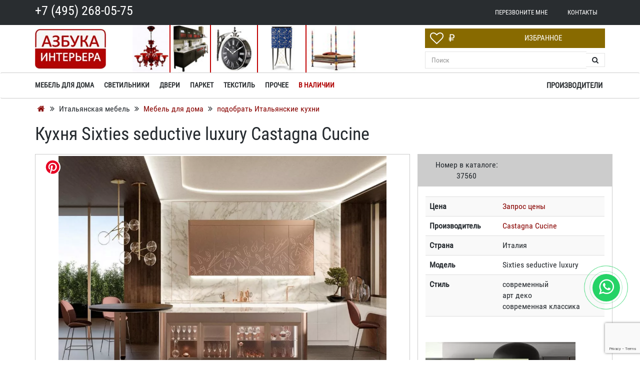

--- FILE ---
content_type: text/html; charset=utf-8
request_url: https://www.google.com/recaptcha/api2/anchor?ar=1&k=6LdsgNcUAAAAAFCGN18KoLg7q2gh9reBLTrxDcVD&co=aHR0cHM6Ly9hemJ1a2EtaW50ZXJpb3IucnU6NDQz&hl=en&v=PoyoqOPhxBO7pBk68S4YbpHZ&size=invisible&anchor-ms=20000&execute-ms=30000&cb=dp05ix81hxpx
body_size: 48691
content:
<!DOCTYPE HTML><html dir="ltr" lang="en"><head><meta http-equiv="Content-Type" content="text/html; charset=UTF-8">
<meta http-equiv="X-UA-Compatible" content="IE=edge">
<title>reCAPTCHA</title>
<style type="text/css">
/* cyrillic-ext */
@font-face {
  font-family: 'Roboto';
  font-style: normal;
  font-weight: 400;
  font-stretch: 100%;
  src: url(//fonts.gstatic.com/s/roboto/v48/KFO7CnqEu92Fr1ME7kSn66aGLdTylUAMa3GUBHMdazTgWw.woff2) format('woff2');
  unicode-range: U+0460-052F, U+1C80-1C8A, U+20B4, U+2DE0-2DFF, U+A640-A69F, U+FE2E-FE2F;
}
/* cyrillic */
@font-face {
  font-family: 'Roboto';
  font-style: normal;
  font-weight: 400;
  font-stretch: 100%;
  src: url(//fonts.gstatic.com/s/roboto/v48/KFO7CnqEu92Fr1ME7kSn66aGLdTylUAMa3iUBHMdazTgWw.woff2) format('woff2');
  unicode-range: U+0301, U+0400-045F, U+0490-0491, U+04B0-04B1, U+2116;
}
/* greek-ext */
@font-face {
  font-family: 'Roboto';
  font-style: normal;
  font-weight: 400;
  font-stretch: 100%;
  src: url(//fonts.gstatic.com/s/roboto/v48/KFO7CnqEu92Fr1ME7kSn66aGLdTylUAMa3CUBHMdazTgWw.woff2) format('woff2');
  unicode-range: U+1F00-1FFF;
}
/* greek */
@font-face {
  font-family: 'Roboto';
  font-style: normal;
  font-weight: 400;
  font-stretch: 100%;
  src: url(//fonts.gstatic.com/s/roboto/v48/KFO7CnqEu92Fr1ME7kSn66aGLdTylUAMa3-UBHMdazTgWw.woff2) format('woff2');
  unicode-range: U+0370-0377, U+037A-037F, U+0384-038A, U+038C, U+038E-03A1, U+03A3-03FF;
}
/* math */
@font-face {
  font-family: 'Roboto';
  font-style: normal;
  font-weight: 400;
  font-stretch: 100%;
  src: url(//fonts.gstatic.com/s/roboto/v48/KFO7CnqEu92Fr1ME7kSn66aGLdTylUAMawCUBHMdazTgWw.woff2) format('woff2');
  unicode-range: U+0302-0303, U+0305, U+0307-0308, U+0310, U+0312, U+0315, U+031A, U+0326-0327, U+032C, U+032F-0330, U+0332-0333, U+0338, U+033A, U+0346, U+034D, U+0391-03A1, U+03A3-03A9, U+03B1-03C9, U+03D1, U+03D5-03D6, U+03F0-03F1, U+03F4-03F5, U+2016-2017, U+2034-2038, U+203C, U+2040, U+2043, U+2047, U+2050, U+2057, U+205F, U+2070-2071, U+2074-208E, U+2090-209C, U+20D0-20DC, U+20E1, U+20E5-20EF, U+2100-2112, U+2114-2115, U+2117-2121, U+2123-214F, U+2190, U+2192, U+2194-21AE, U+21B0-21E5, U+21F1-21F2, U+21F4-2211, U+2213-2214, U+2216-22FF, U+2308-230B, U+2310, U+2319, U+231C-2321, U+2336-237A, U+237C, U+2395, U+239B-23B7, U+23D0, U+23DC-23E1, U+2474-2475, U+25AF, U+25B3, U+25B7, U+25BD, U+25C1, U+25CA, U+25CC, U+25FB, U+266D-266F, U+27C0-27FF, U+2900-2AFF, U+2B0E-2B11, U+2B30-2B4C, U+2BFE, U+3030, U+FF5B, U+FF5D, U+1D400-1D7FF, U+1EE00-1EEFF;
}
/* symbols */
@font-face {
  font-family: 'Roboto';
  font-style: normal;
  font-weight: 400;
  font-stretch: 100%;
  src: url(//fonts.gstatic.com/s/roboto/v48/KFO7CnqEu92Fr1ME7kSn66aGLdTylUAMaxKUBHMdazTgWw.woff2) format('woff2');
  unicode-range: U+0001-000C, U+000E-001F, U+007F-009F, U+20DD-20E0, U+20E2-20E4, U+2150-218F, U+2190, U+2192, U+2194-2199, U+21AF, U+21E6-21F0, U+21F3, U+2218-2219, U+2299, U+22C4-22C6, U+2300-243F, U+2440-244A, U+2460-24FF, U+25A0-27BF, U+2800-28FF, U+2921-2922, U+2981, U+29BF, U+29EB, U+2B00-2BFF, U+4DC0-4DFF, U+FFF9-FFFB, U+10140-1018E, U+10190-1019C, U+101A0, U+101D0-101FD, U+102E0-102FB, U+10E60-10E7E, U+1D2C0-1D2D3, U+1D2E0-1D37F, U+1F000-1F0FF, U+1F100-1F1AD, U+1F1E6-1F1FF, U+1F30D-1F30F, U+1F315, U+1F31C, U+1F31E, U+1F320-1F32C, U+1F336, U+1F378, U+1F37D, U+1F382, U+1F393-1F39F, U+1F3A7-1F3A8, U+1F3AC-1F3AF, U+1F3C2, U+1F3C4-1F3C6, U+1F3CA-1F3CE, U+1F3D4-1F3E0, U+1F3ED, U+1F3F1-1F3F3, U+1F3F5-1F3F7, U+1F408, U+1F415, U+1F41F, U+1F426, U+1F43F, U+1F441-1F442, U+1F444, U+1F446-1F449, U+1F44C-1F44E, U+1F453, U+1F46A, U+1F47D, U+1F4A3, U+1F4B0, U+1F4B3, U+1F4B9, U+1F4BB, U+1F4BF, U+1F4C8-1F4CB, U+1F4D6, U+1F4DA, U+1F4DF, U+1F4E3-1F4E6, U+1F4EA-1F4ED, U+1F4F7, U+1F4F9-1F4FB, U+1F4FD-1F4FE, U+1F503, U+1F507-1F50B, U+1F50D, U+1F512-1F513, U+1F53E-1F54A, U+1F54F-1F5FA, U+1F610, U+1F650-1F67F, U+1F687, U+1F68D, U+1F691, U+1F694, U+1F698, U+1F6AD, U+1F6B2, U+1F6B9-1F6BA, U+1F6BC, U+1F6C6-1F6CF, U+1F6D3-1F6D7, U+1F6E0-1F6EA, U+1F6F0-1F6F3, U+1F6F7-1F6FC, U+1F700-1F7FF, U+1F800-1F80B, U+1F810-1F847, U+1F850-1F859, U+1F860-1F887, U+1F890-1F8AD, U+1F8B0-1F8BB, U+1F8C0-1F8C1, U+1F900-1F90B, U+1F93B, U+1F946, U+1F984, U+1F996, U+1F9E9, U+1FA00-1FA6F, U+1FA70-1FA7C, U+1FA80-1FA89, U+1FA8F-1FAC6, U+1FACE-1FADC, U+1FADF-1FAE9, U+1FAF0-1FAF8, U+1FB00-1FBFF;
}
/* vietnamese */
@font-face {
  font-family: 'Roboto';
  font-style: normal;
  font-weight: 400;
  font-stretch: 100%;
  src: url(//fonts.gstatic.com/s/roboto/v48/KFO7CnqEu92Fr1ME7kSn66aGLdTylUAMa3OUBHMdazTgWw.woff2) format('woff2');
  unicode-range: U+0102-0103, U+0110-0111, U+0128-0129, U+0168-0169, U+01A0-01A1, U+01AF-01B0, U+0300-0301, U+0303-0304, U+0308-0309, U+0323, U+0329, U+1EA0-1EF9, U+20AB;
}
/* latin-ext */
@font-face {
  font-family: 'Roboto';
  font-style: normal;
  font-weight: 400;
  font-stretch: 100%;
  src: url(//fonts.gstatic.com/s/roboto/v48/KFO7CnqEu92Fr1ME7kSn66aGLdTylUAMa3KUBHMdazTgWw.woff2) format('woff2');
  unicode-range: U+0100-02BA, U+02BD-02C5, U+02C7-02CC, U+02CE-02D7, U+02DD-02FF, U+0304, U+0308, U+0329, U+1D00-1DBF, U+1E00-1E9F, U+1EF2-1EFF, U+2020, U+20A0-20AB, U+20AD-20C0, U+2113, U+2C60-2C7F, U+A720-A7FF;
}
/* latin */
@font-face {
  font-family: 'Roboto';
  font-style: normal;
  font-weight: 400;
  font-stretch: 100%;
  src: url(//fonts.gstatic.com/s/roboto/v48/KFO7CnqEu92Fr1ME7kSn66aGLdTylUAMa3yUBHMdazQ.woff2) format('woff2');
  unicode-range: U+0000-00FF, U+0131, U+0152-0153, U+02BB-02BC, U+02C6, U+02DA, U+02DC, U+0304, U+0308, U+0329, U+2000-206F, U+20AC, U+2122, U+2191, U+2193, U+2212, U+2215, U+FEFF, U+FFFD;
}
/* cyrillic-ext */
@font-face {
  font-family: 'Roboto';
  font-style: normal;
  font-weight: 500;
  font-stretch: 100%;
  src: url(//fonts.gstatic.com/s/roboto/v48/KFO7CnqEu92Fr1ME7kSn66aGLdTylUAMa3GUBHMdazTgWw.woff2) format('woff2');
  unicode-range: U+0460-052F, U+1C80-1C8A, U+20B4, U+2DE0-2DFF, U+A640-A69F, U+FE2E-FE2F;
}
/* cyrillic */
@font-face {
  font-family: 'Roboto';
  font-style: normal;
  font-weight: 500;
  font-stretch: 100%;
  src: url(//fonts.gstatic.com/s/roboto/v48/KFO7CnqEu92Fr1ME7kSn66aGLdTylUAMa3iUBHMdazTgWw.woff2) format('woff2');
  unicode-range: U+0301, U+0400-045F, U+0490-0491, U+04B0-04B1, U+2116;
}
/* greek-ext */
@font-face {
  font-family: 'Roboto';
  font-style: normal;
  font-weight: 500;
  font-stretch: 100%;
  src: url(//fonts.gstatic.com/s/roboto/v48/KFO7CnqEu92Fr1ME7kSn66aGLdTylUAMa3CUBHMdazTgWw.woff2) format('woff2');
  unicode-range: U+1F00-1FFF;
}
/* greek */
@font-face {
  font-family: 'Roboto';
  font-style: normal;
  font-weight: 500;
  font-stretch: 100%;
  src: url(//fonts.gstatic.com/s/roboto/v48/KFO7CnqEu92Fr1ME7kSn66aGLdTylUAMa3-UBHMdazTgWw.woff2) format('woff2');
  unicode-range: U+0370-0377, U+037A-037F, U+0384-038A, U+038C, U+038E-03A1, U+03A3-03FF;
}
/* math */
@font-face {
  font-family: 'Roboto';
  font-style: normal;
  font-weight: 500;
  font-stretch: 100%;
  src: url(//fonts.gstatic.com/s/roboto/v48/KFO7CnqEu92Fr1ME7kSn66aGLdTylUAMawCUBHMdazTgWw.woff2) format('woff2');
  unicode-range: U+0302-0303, U+0305, U+0307-0308, U+0310, U+0312, U+0315, U+031A, U+0326-0327, U+032C, U+032F-0330, U+0332-0333, U+0338, U+033A, U+0346, U+034D, U+0391-03A1, U+03A3-03A9, U+03B1-03C9, U+03D1, U+03D5-03D6, U+03F0-03F1, U+03F4-03F5, U+2016-2017, U+2034-2038, U+203C, U+2040, U+2043, U+2047, U+2050, U+2057, U+205F, U+2070-2071, U+2074-208E, U+2090-209C, U+20D0-20DC, U+20E1, U+20E5-20EF, U+2100-2112, U+2114-2115, U+2117-2121, U+2123-214F, U+2190, U+2192, U+2194-21AE, U+21B0-21E5, U+21F1-21F2, U+21F4-2211, U+2213-2214, U+2216-22FF, U+2308-230B, U+2310, U+2319, U+231C-2321, U+2336-237A, U+237C, U+2395, U+239B-23B7, U+23D0, U+23DC-23E1, U+2474-2475, U+25AF, U+25B3, U+25B7, U+25BD, U+25C1, U+25CA, U+25CC, U+25FB, U+266D-266F, U+27C0-27FF, U+2900-2AFF, U+2B0E-2B11, U+2B30-2B4C, U+2BFE, U+3030, U+FF5B, U+FF5D, U+1D400-1D7FF, U+1EE00-1EEFF;
}
/* symbols */
@font-face {
  font-family: 'Roboto';
  font-style: normal;
  font-weight: 500;
  font-stretch: 100%;
  src: url(//fonts.gstatic.com/s/roboto/v48/KFO7CnqEu92Fr1ME7kSn66aGLdTylUAMaxKUBHMdazTgWw.woff2) format('woff2');
  unicode-range: U+0001-000C, U+000E-001F, U+007F-009F, U+20DD-20E0, U+20E2-20E4, U+2150-218F, U+2190, U+2192, U+2194-2199, U+21AF, U+21E6-21F0, U+21F3, U+2218-2219, U+2299, U+22C4-22C6, U+2300-243F, U+2440-244A, U+2460-24FF, U+25A0-27BF, U+2800-28FF, U+2921-2922, U+2981, U+29BF, U+29EB, U+2B00-2BFF, U+4DC0-4DFF, U+FFF9-FFFB, U+10140-1018E, U+10190-1019C, U+101A0, U+101D0-101FD, U+102E0-102FB, U+10E60-10E7E, U+1D2C0-1D2D3, U+1D2E0-1D37F, U+1F000-1F0FF, U+1F100-1F1AD, U+1F1E6-1F1FF, U+1F30D-1F30F, U+1F315, U+1F31C, U+1F31E, U+1F320-1F32C, U+1F336, U+1F378, U+1F37D, U+1F382, U+1F393-1F39F, U+1F3A7-1F3A8, U+1F3AC-1F3AF, U+1F3C2, U+1F3C4-1F3C6, U+1F3CA-1F3CE, U+1F3D4-1F3E0, U+1F3ED, U+1F3F1-1F3F3, U+1F3F5-1F3F7, U+1F408, U+1F415, U+1F41F, U+1F426, U+1F43F, U+1F441-1F442, U+1F444, U+1F446-1F449, U+1F44C-1F44E, U+1F453, U+1F46A, U+1F47D, U+1F4A3, U+1F4B0, U+1F4B3, U+1F4B9, U+1F4BB, U+1F4BF, U+1F4C8-1F4CB, U+1F4D6, U+1F4DA, U+1F4DF, U+1F4E3-1F4E6, U+1F4EA-1F4ED, U+1F4F7, U+1F4F9-1F4FB, U+1F4FD-1F4FE, U+1F503, U+1F507-1F50B, U+1F50D, U+1F512-1F513, U+1F53E-1F54A, U+1F54F-1F5FA, U+1F610, U+1F650-1F67F, U+1F687, U+1F68D, U+1F691, U+1F694, U+1F698, U+1F6AD, U+1F6B2, U+1F6B9-1F6BA, U+1F6BC, U+1F6C6-1F6CF, U+1F6D3-1F6D7, U+1F6E0-1F6EA, U+1F6F0-1F6F3, U+1F6F7-1F6FC, U+1F700-1F7FF, U+1F800-1F80B, U+1F810-1F847, U+1F850-1F859, U+1F860-1F887, U+1F890-1F8AD, U+1F8B0-1F8BB, U+1F8C0-1F8C1, U+1F900-1F90B, U+1F93B, U+1F946, U+1F984, U+1F996, U+1F9E9, U+1FA00-1FA6F, U+1FA70-1FA7C, U+1FA80-1FA89, U+1FA8F-1FAC6, U+1FACE-1FADC, U+1FADF-1FAE9, U+1FAF0-1FAF8, U+1FB00-1FBFF;
}
/* vietnamese */
@font-face {
  font-family: 'Roboto';
  font-style: normal;
  font-weight: 500;
  font-stretch: 100%;
  src: url(//fonts.gstatic.com/s/roboto/v48/KFO7CnqEu92Fr1ME7kSn66aGLdTylUAMa3OUBHMdazTgWw.woff2) format('woff2');
  unicode-range: U+0102-0103, U+0110-0111, U+0128-0129, U+0168-0169, U+01A0-01A1, U+01AF-01B0, U+0300-0301, U+0303-0304, U+0308-0309, U+0323, U+0329, U+1EA0-1EF9, U+20AB;
}
/* latin-ext */
@font-face {
  font-family: 'Roboto';
  font-style: normal;
  font-weight: 500;
  font-stretch: 100%;
  src: url(//fonts.gstatic.com/s/roboto/v48/KFO7CnqEu92Fr1ME7kSn66aGLdTylUAMa3KUBHMdazTgWw.woff2) format('woff2');
  unicode-range: U+0100-02BA, U+02BD-02C5, U+02C7-02CC, U+02CE-02D7, U+02DD-02FF, U+0304, U+0308, U+0329, U+1D00-1DBF, U+1E00-1E9F, U+1EF2-1EFF, U+2020, U+20A0-20AB, U+20AD-20C0, U+2113, U+2C60-2C7F, U+A720-A7FF;
}
/* latin */
@font-face {
  font-family: 'Roboto';
  font-style: normal;
  font-weight: 500;
  font-stretch: 100%;
  src: url(//fonts.gstatic.com/s/roboto/v48/KFO7CnqEu92Fr1ME7kSn66aGLdTylUAMa3yUBHMdazQ.woff2) format('woff2');
  unicode-range: U+0000-00FF, U+0131, U+0152-0153, U+02BB-02BC, U+02C6, U+02DA, U+02DC, U+0304, U+0308, U+0329, U+2000-206F, U+20AC, U+2122, U+2191, U+2193, U+2212, U+2215, U+FEFF, U+FFFD;
}
/* cyrillic-ext */
@font-face {
  font-family: 'Roboto';
  font-style: normal;
  font-weight: 900;
  font-stretch: 100%;
  src: url(//fonts.gstatic.com/s/roboto/v48/KFO7CnqEu92Fr1ME7kSn66aGLdTylUAMa3GUBHMdazTgWw.woff2) format('woff2');
  unicode-range: U+0460-052F, U+1C80-1C8A, U+20B4, U+2DE0-2DFF, U+A640-A69F, U+FE2E-FE2F;
}
/* cyrillic */
@font-face {
  font-family: 'Roboto';
  font-style: normal;
  font-weight: 900;
  font-stretch: 100%;
  src: url(//fonts.gstatic.com/s/roboto/v48/KFO7CnqEu92Fr1ME7kSn66aGLdTylUAMa3iUBHMdazTgWw.woff2) format('woff2');
  unicode-range: U+0301, U+0400-045F, U+0490-0491, U+04B0-04B1, U+2116;
}
/* greek-ext */
@font-face {
  font-family: 'Roboto';
  font-style: normal;
  font-weight: 900;
  font-stretch: 100%;
  src: url(//fonts.gstatic.com/s/roboto/v48/KFO7CnqEu92Fr1ME7kSn66aGLdTylUAMa3CUBHMdazTgWw.woff2) format('woff2');
  unicode-range: U+1F00-1FFF;
}
/* greek */
@font-face {
  font-family: 'Roboto';
  font-style: normal;
  font-weight: 900;
  font-stretch: 100%;
  src: url(//fonts.gstatic.com/s/roboto/v48/KFO7CnqEu92Fr1ME7kSn66aGLdTylUAMa3-UBHMdazTgWw.woff2) format('woff2');
  unicode-range: U+0370-0377, U+037A-037F, U+0384-038A, U+038C, U+038E-03A1, U+03A3-03FF;
}
/* math */
@font-face {
  font-family: 'Roboto';
  font-style: normal;
  font-weight: 900;
  font-stretch: 100%;
  src: url(//fonts.gstatic.com/s/roboto/v48/KFO7CnqEu92Fr1ME7kSn66aGLdTylUAMawCUBHMdazTgWw.woff2) format('woff2');
  unicode-range: U+0302-0303, U+0305, U+0307-0308, U+0310, U+0312, U+0315, U+031A, U+0326-0327, U+032C, U+032F-0330, U+0332-0333, U+0338, U+033A, U+0346, U+034D, U+0391-03A1, U+03A3-03A9, U+03B1-03C9, U+03D1, U+03D5-03D6, U+03F0-03F1, U+03F4-03F5, U+2016-2017, U+2034-2038, U+203C, U+2040, U+2043, U+2047, U+2050, U+2057, U+205F, U+2070-2071, U+2074-208E, U+2090-209C, U+20D0-20DC, U+20E1, U+20E5-20EF, U+2100-2112, U+2114-2115, U+2117-2121, U+2123-214F, U+2190, U+2192, U+2194-21AE, U+21B0-21E5, U+21F1-21F2, U+21F4-2211, U+2213-2214, U+2216-22FF, U+2308-230B, U+2310, U+2319, U+231C-2321, U+2336-237A, U+237C, U+2395, U+239B-23B7, U+23D0, U+23DC-23E1, U+2474-2475, U+25AF, U+25B3, U+25B7, U+25BD, U+25C1, U+25CA, U+25CC, U+25FB, U+266D-266F, U+27C0-27FF, U+2900-2AFF, U+2B0E-2B11, U+2B30-2B4C, U+2BFE, U+3030, U+FF5B, U+FF5D, U+1D400-1D7FF, U+1EE00-1EEFF;
}
/* symbols */
@font-face {
  font-family: 'Roboto';
  font-style: normal;
  font-weight: 900;
  font-stretch: 100%;
  src: url(//fonts.gstatic.com/s/roboto/v48/KFO7CnqEu92Fr1ME7kSn66aGLdTylUAMaxKUBHMdazTgWw.woff2) format('woff2');
  unicode-range: U+0001-000C, U+000E-001F, U+007F-009F, U+20DD-20E0, U+20E2-20E4, U+2150-218F, U+2190, U+2192, U+2194-2199, U+21AF, U+21E6-21F0, U+21F3, U+2218-2219, U+2299, U+22C4-22C6, U+2300-243F, U+2440-244A, U+2460-24FF, U+25A0-27BF, U+2800-28FF, U+2921-2922, U+2981, U+29BF, U+29EB, U+2B00-2BFF, U+4DC0-4DFF, U+FFF9-FFFB, U+10140-1018E, U+10190-1019C, U+101A0, U+101D0-101FD, U+102E0-102FB, U+10E60-10E7E, U+1D2C0-1D2D3, U+1D2E0-1D37F, U+1F000-1F0FF, U+1F100-1F1AD, U+1F1E6-1F1FF, U+1F30D-1F30F, U+1F315, U+1F31C, U+1F31E, U+1F320-1F32C, U+1F336, U+1F378, U+1F37D, U+1F382, U+1F393-1F39F, U+1F3A7-1F3A8, U+1F3AC-1F3AF, U+1F3C2, U+1F3C4-1F3C6, U+1F3CA-1F3CE, U+1F3D4-1F3E0, U+1F3ED, U+1F3F1-1F3F3, U+1F3F5-1F3F7, U+1F408, U+1F415, U+1F41F, U+1F426, U+1F43F, U+1F441-1F442, U+1F444, U+1F446-1F449, U+1F44C-1F44E, U+1F453, U+1F46A, U+1F47D, U+1F4A3, U+1F4B0, U+1F4B3, U+1F4B9, U+1F4BB, U+1F4BF, U+1F4C8-1F4CB, U+1F4D6, U+1F4DA, U+1F4DF, U+1F4E3-1F4E6, U+1F4EA-1F4ED, U+1F4F7, U+1F4F9-1F4FB, U+1F4FD-1F4FE, U+1F503, U+1F507-1F50B, U+1F50D, U+1F512-1F513, U+1F53E-1F54A, U+1F54F-1F5FA, U+1F610, U+1F650-1F67F, U+1F687, U+1F68D, U+1F691, U+1F694, U+1F698, U+1F6AD, U+1F6B2, U+1F6B9-1F6BA, U+1F6BC, U+1F6C6-1F6CF, U+1F6D3-1F6D7, U+1F6E0-1F6EA, U+1F6F0-1F6F3, U+1F6F7-1F6FC, U+1F700-1F7FF, U+1F800-1F80B, U+1F810-1F847, U+1F850-1F859, U+1F860-1F887, U+1F890-1F8AD, U+1F8B0-1F8BB, U+1F8C0-1F8C1, U+1F900-1F90B, U+1F93B, U+1F946, U+1F984, U+1F996, U+1F9E9, U+1FA00-1FA6F, U+1FA70-1FA7C, U+1FA80-1FA89, U+1FA8F-1FAC6, U+1FACE-1FADC, U+1FADF-1FAE9, U+1FAF0-1FAF8, U+1FB00-1FBFF;
}
/* vietnamese */
@font-face {
  font-family: 'Roboto';
  font-style: normal;
  font-weight: 900;
  font-stretch: 100%;
  src: url(//fonts.gstatic.com/s/roboto/v48/KFO7CnqEu92Fr1ME7kSn66aGLdTylUAMa3OUBHMdazTgWw.woff2) format('woff2');
  unicode-range: U+0102-0103, U+0110-0111, U+0128-0129, U+0168-0169, U+01A0-01A1, U+01AF-01B0, U+0300-0301, U+0303-0304, U+0308-0309, U+0323, U+0329, U+1EA0-1EF9, U+20AB;
}
/* latin-ext */
@font-face {
  font-family: 'Roboto';
  font-style: normal;
  font-weight: 900;
  font-stretch: 100%;
  src: url(//fonts.gstatic.com/s/roboto/v48/KFO7CnqEu92Fr1ME7kSn66aGLdTylUAMa3KUBHMdazTgWw.woff2) format('woff2');
  unicode-range: U+0100-02BA, U+02BD-02C5, U+02C7-02CC, U+02CE-02D7, U+02DD-02FF, U+0304, U+0308, U+0329, U+1D00-1DBF, U+1E00-1E9F, U+1EF2-1EFF, U+2020, U+20A0-20AB, U+20AD-20C0, U+2113, U+2C60-2C7F, U+A720-A7FF;
}
/* latin */
@font-face {
  font-family: 'Roboto';
  font-style: normal;
  font-weight: 900;
  font-stretch: 100%;
  src: url(//fonts.gstatic.com/s/roboto/v48/KFO7CnqEu92Fr1ME7kSn66aGLdTylUAMa3yUBHMdazQ.woff2) format('woff2');
  unicode-range: U+0000-00FF, U+0131, U+0152-0153, U+02BB-02BC, U+02C6, U+02DA, U+02DC, U+0304, U+0308, U+0329, U+2000-206F, U+20AC, U+2122, U+2191, U+2193, U+2212, U+2215, U+FEFF, U+FFFD;
}

</style>
<link rel="stylesheet" type="text/css" href="https://www.gstatic.com/recaptcha/releases/PoyoqOPhxBO7pBk68S4YbpHZ/styles__ltr.css">
<script nonce="7ybmMh5HgCQRGN13zfAsEQ" type="text/javascript">window['__recaptcha_api'] = 'https://www.google.com/recaptcha/api2/';</script>
<script type="text/javascript" src="https://www.gstatic.com/recaptcha/releases/PoyoqOPhxBO7pBk68S4YbpHZ/recaptcha__en.js" nonce="7ybmMh5HgCQRGN13zfAsEQ">
      
    </script></head>
<body><div id="rc-anchor-alert" class="rc-anchor-alert"></div>
<input type="hidden" id="recaptcha-token" value="[base64]">
<script type="text/javascript" nonce="7ybmMh5HgCQRGN13zfAsEQ">
      recaptcha.anchor.Main.init("[\x22ainput\x22,[\x22bgdata\x22,\x22\x22,\[base64]/[base64]/[base64]/[base64]/[base64]/UltsKytdPUU6KEU8MjA0OD9SW2wrK109RT4+NnwxOTI6KChFJjY0NTEyKT09NTUyOTYmJk0rMTxjLmxlbmd0aCYmKGMuY2hhckNvZGVBdChNKzEpJjY0NTEyKT09NTYzMjA/[base64]/[base64]/[base64]/[base64]/[base64]/[base64]/[base64]\x22,\[base64]\\u003d\x22,\x22FcKrPi9sP3jDlnjCkhwQw4LDkMK0wqZgbx7Ci25MCsKZw7fCmyzCr3DCvsKZfsKIwo4BEMKROWxbw4dLHsOLJh16wr3DgVAucENIw6/Drm8awpw1w50eZFIqasK/w7Vrw4NyXcKiw7IBOMKrOMKjODzDhMOCaTRcw7nCjcOpfh8OCSLDqcOjw751FTwew5QOwqbDi8KLa8Oww601w5XDh3nDo8K3wpLDlMO/[base64]/DhsOxwqd2H8O0woHCjHk9w7lMXsOYDALCkGXDmkEFTQbCqsOQw4DDkiAMX1sOMcK4wro1wrtKw5fDtmU9DR/Cgi7DjMKOSyDDqsOzwrYnw7wRwoYUwr1cUMKWUHJTTcOywrTCvWUcw7/DoMOPwoVwfcKyHMOXw4opwonCkAXCl8K8w4PCj8Ojwrtlw5HDlMK/cRd3w4HCn8KTw6kYT8OcQw0Dw4oBfHTDgMOow55DUsObXjlfw5/Cs21scVdkCMO2wpDDsVV5w4kxc8KRMMOlwp3DuHnCkiDCucOxSsOlcQ3Cp8K6wo/CjlcCwrxDw7URFcKowoUwaT3Cp0YfbiNCdsK/wqXCpSpqTFQ3wqrCtcKAdcOUwp7DrV/DrVjCpMOpwqYeST9Zw7MoJ8KgL8OSw6zDuEY6c8KYwoNHY8O2wrHDriHDq23Ci1Y+bcO+w6kewo1Xwp5/blfCl8OuSHciBcKBXEcowr4DM3TCkcKiwoIld8ODwpQDwpvDicKKw4Ypw7PCkT7ClcO7woM9w5LDmsKtwoJcwrEGXsKOMcKiFCBbwpvDhcO9w7TDoVDDghAjwrjDiGkfHsOEDmcfw48PwrtXDRzDh2lEw6JgwpfClMKdwqnCs2lmBMKiw6/CrMK/LcO+PcOGw7oIwrbCmcOKecOFXcOVdMKWTy7Cqxltw4LDosKiw4LDrCTCjcOAw6FxAkzDjG1/w6pFeFfCvgzDucO2UHRsW8KFJ8Kawp/DrHphw7zCoxzDogzDtsOawp0iS0nCq8K6XRBtwqQawrIuw73Co8KvSgpFwqjCvsK8w5IcUXLDr8Onw47ClX9Hw5XDgcKUKwRhQ8O1CMOhw6fDgC3DhsOtwp/Ct8OTOMOIW8K1McOww5nCp3PDpHJUwrHCllpEBSNuwrAfU3MpworCplbDucKEJ8OPe8OaWcOTwqXCnMKgesO/wp3CtMOMaMOLw7DDgMKLGADDkSXDnEPDlxpzZhUUwoLDlzPCtMOzw6DCr8OlwqU5bcKmwp1dPAl3wrZxw7d+wprDoXE4wrDCuS8SEcOdwpjChMKIb13CocOUAsOCLsKHMDsIYnfCnMOyccKGw5hdw6rCizU4wpIFw6XCtcKmZ0hkSGwhwpPDvTnCiVXCqgrDjMO/JcKXw4fDggnDoMK4aBzDqypywpkbGcKJwr3Ds8OsIcO9w7jChcKXD1/CsDnCri/[base64]/DvTbDqB7DgBA2wqopwrjDjgXCpzZNd8OYw7jDqXbDm8KULBPCji13woXDg8OdwoVFwrwMXsO8wo3DncKsLFteNW7CjDtKw49EwqAGF8Kfw7XCtMKLw5c1wqQ2BC5GFHzCkMOoOA7Di8K+b8KEYmrCmMOOw7jCrMOkF8OMwoFaTAgRwrLCuMOCQA/Du8O7w4bClMOXwpkJFMOWaEIJFEJwUsKeR8KUdcO6WD7CpzPDhcOmw7kCGXrDgcO7wozCoSBcV8OCwqAKw6xLw6gcwrjCkEsbbj7DjGjDkcOIEcOww4Mrw5fDvsOJw4/DiMODVW5sQ3/DlVAewpPDuh8HKMOkPcKBwq/DnMOjwpfDpcKcwp8VUMO3wpjDosOWAcK5woY6K8KOw4DCuMKTcMKNPFLCpBXDrsKyw4BmWx42acK9woHCo8K/wooOw6FXwqF3wr1Rwp1Lwpx9IsOlBnZlwoPCvsOuwrLDvcKzQhcbwoPCusO6w59/fQ/CoMOhwpMTcMKzUgd6EcKsDw5Tw658GMOfCgFyc8KvwopyC8KafRXCiXMSw4ttwr/[base64]/[base64]/Dm8Opw4ALwq8bcsOAwo9XDcKhwr/CjD7DinzCqMKcwpZeciozw4R1AsK8S2Jew4IcFsOww5TChEY4O8KqZ8OpS8OhJMKpKDLDjEvCl8KUe8KmLEdDw7ZGCB7DjcKrw6Ewc8KUFMKDw5zDsinCpA7Dki5YEsKGFMOXwp/[base64]/woAxbz/Ck8O6w5Abw4PDpjYewpglYiRMVXbCoUdEwqDCv8KyWcKedsOMTFnCv8Knw6/CtcO4w4JMwp5OMCLCpyLDlhB9w5bDhmgheWLDinVbfSURw6PDlcKKw495w6bCi8OoVcOoGMKkEMKTNVNOwrXDniHCuArDugPCjkbCjMKVG8OmUVoWBRNsNcOVw41Pw4p3XMKjwo7Dk1QnQxUPw6bCmT8AfRXDuXBmwq/CvRJZFMO8Y8OuwpTCm3IWwp0Yw47DgcKzwqjDuGRKwrsNwrJqw5zDokdvw5hBWjsewplvIsOrwrbCtgAbw6BhesO7wqvDm8Kxwq/Cvk5EYkAoLQHCgsKdfRjDtAZvXsOyPsOkwog8w4LCiMOKBUZpWMKBZsOqTsOsw4pJwoDDtMO9NcKBL8O4w7V3XyBhw5Qowr9ZVjgMFU/Cg8KIUmTDmMKSwrjCqjvDmMKnwqrDug0nZB0uwpfDvMOQCyM2w6VHdgAYBhTDskgjwpfCqMOyQ0o9fTAXw6TCi1PCjTrCj8OGwo/DoQFXw75Tw5wENsOUw4rDgFhWwr4oWnRvw5sPM8OJeTPCvC9kw7dbw4DDjXE7bwN5wrUNDsO2NT5AIsK9SsKyAEFjw4/DmMOiwrtYIEPCiQDCp2bCvlZcOgrCsnTCpMKhOcOmwoEiTBA/w6ciNArCtThhXTAXYjFsGkE6wphNwoxAwo8BG8KSGcOzMWfChhNIEQ/CqsO6wqnDv8ORwq9Qa8OrX2zCu2HDjmRUwodaccOjTydgw7RbwpXDtMOZw5t2M1UUw6Uae3jDncKIURADRlw+RhNfFDh3wpopwq3CklJuwpIEw6pHwqsYwqJMw7Mywpdpw4TDohHDhgJmw7PCmR5lMTYicEIkwrNbOWk3dWbDn8Onw5/DiTvDvnLDsm3CkX0sVHlffcObw4bDkz9YOMO/w7xGwoXDncOTw61ZwpNCA8KMSMK0PhnCrMKlw4NOBcKhw7JOwqDCiA3DhMOUOUvDqn4GPgLCpMOcQcOxw6U6w4HDqcO/w7LCn8OzGsOHwpBQw6PCujHDt8OzwozDlMOEwpVtwrp/PXBBwq4kKMOtSsKhwqUuw7DCrMOVw6wjKivDnMOnw4vCkCjDgcKLIcO3w57Di8OIw6rDlMO3w7DDgmgQJEQfDsOxcDDDpw/CiX0scl4XfsO3w7fDssK/WcKew7cZDcK2BMKBwqEowoQtf8KPw6AewprDv2p3QyADw6TCslrDgcKGA27CusKWwrcEwofCigTCni1kw7VUNMKNw6J8wpUwHjLCo8KNwqs3w6fDtSbChEdPGF3DiMOQGgoIwqEuw7J8f2XCnTHDisKQwr1/w7/DhB8Ow4lzw5tYN3fCnsKdwqMIwpgPwrdVw5MRw6thwq84dw0gwp3ChQDDqMKlwr7DjU9wHcK5wonDtcKIEAkNTA/[base64]/[base64]/[base64]/ClcKUwohqwrHDgMOvKWrCjD/CmzjCn8Oxw7jDg0rDn09Xwr1nJsOyAsOPw5jDh2bDlSDCu2XDj05sW2szwoxFwo3Ck1ptRsODD8KEw41RImgEwrA6K2HDhTbCpsOkwrvDqMOOwqwKwpApw59NUcKawqAtwqLCr8Ofw74gwqjCs8KZUsKkQsO/K8K3ER18w68Cw7N4ZMOUw58uRFrDjcK7J8OOdAvCh8O6wqvDiSbCu8K9w7IdwrIUwp8pw77CnyQgZMKJekUtHMKdwqFsPRBYwrjCuzbCmj1rw5fDsnLDmGrClk1Bw7wZwq7DkzZWNELDmm3CgsOow608w41vFsOpw4LDp3LCosOLwp0DworDi8Khw5LDgwLDlsOzwqI/[base64]/w7/CjsKTPXQBwprDqcKAP8KJN8K7wrLCh8KZw49nSHkcVcOtHzdMOx4Dw5PCqsK5WA9sVFdPOMK5wrRNwrRAw7Zrw7sqwqnCmR0HD8KbwrkzHsORw4jCmipkwpjDgSnCosORTB/CrMK3aTYTwrN7w61twpEYb8KyY8OZBF7CocK4EsKTXDUEfMOzw6wdw59CdcOAYXhzwrXCjWIKJcOjMUnDthDDpsOHw53CgndlTMK0HsK/BBTDh8OqHX3CpsKBc07CksOXZX7DksOGBznCqE3DuynColHDsVjDtxkJwpbCtsOHZcKvw7sbwqxawpnChMKtC3sTDRJZwrvDoMKcw5MOwqrCn33Djw8wX0/[base64]/[base64]/DvMKmwpMUTTLCscKfbSY7JcOSw6Y4w4/[base64]/[base64]/Du8Ktw5jDp3PChMOMw5IawrjDrVTCr8KZJRwFw7HClizDvsKGfsOQQsKvOU/CrE1fK8KnZMOhWxvCmsOCw5FwMn/DsRgZR8Kdw7fDh8KZAMOgMsOiMcKQw4rCr1LDtR3DvcKoK8Kswo19wr/DgBNoeGPDqxTCtBQPCWVdwqnCmUXCosO4chzCksKOTcK9cMKjbGnCpcO5wrzDq8KKLyTChkDDiXVQw6nDv8KNw4DCuMKZwqE2YT3Cp8KUwppYG8Osw43DpCPDrsK/wprDpRh4TsKLwok1V8O7wojCuEoqDX/DmWAGw5XDpsKZw5wtUhHChC99wqTCplFce3DDpG00S8KzwpE4FsOyUndrw4nCscO1w47DucOhwqTDu0jDvcKSwrDCrF/DgMO5w7LCg8K6w6RXFjjDncK/w7/DjcOlAy85GULDusOvw7QqWsOEfsKjw7ZqX8KBw5Z5w5zCi8O3w4vDjcK+wovCnHHDrxzCqRrDrMOJUsKxQMOmbsOpwpvDn8KUHT/[base64]/[base64]/Di8O3wqMTfMKpwrHDmh4BZcOgYMKmwqDCosKNMyrCrMKyOcKFw5zDkhbCsC/DqcKUOQIewr/DusOTOwY7wpk2wrcdGsKZwqcMHMOSwq3DjzDCrzYRJ8KAw5nCgSljw4vCgA84w69hw4Rvw40nKnTDqTfCp0DDlcO1bcOSEcKcw5vDiMK2wrdkw5TDtsKgRsKKw551w79MEAwVJj8Hwp7ChMKnAQfDu8KkbsKvDsKnBn/CpsKxwp/DqXE5VC3Dk8KfBcOSwoN7ezHDqGRMwpHDoi3Ct3/DmcOPc8OlZGfDsTXCkSjDjcOnw6jCocOawoDDsBQGwozDtsOEEcOEw5dkUsK1b8Ksw5M0KMKowo1vUcK5w7XCmxcLJxbCs8OxMDRSw7Z2w5LCmMOhPsKUwrYGw5XCkcOQEnIHCcOFAsOmwp7CrAbCpsKLw7HCgMOaEsOjwqjDl8KfLy/Cg8KaBcOGwoccKRgHHMOKwoNTD8OLwqfCuAbDssKWdSrDlUPDq8KUKcKWw6XDvcO9wo85wpZYw4spwoE/[base64]/Ds2/CmAdZNXRKPcOBwpvDkcOTAcOSYsOcWsKNMTphAhJ5JcOuwq5vXHvDm8KOwpzDpUs5w6PDsXIXbsO/QQ7CiMODw6rDtsOnCjFzLcOTalXCjlA+w47CucOQM8OUw5/[base64]/DpgZ1JsOdHFMGwpnCkcKiTUDDs8KOw4Z5QinCtMKsw7/[base64]/[base64]/DjUpMwpJJLsODUFnCp17CuMOww7Nzw7/[base64]/CusKFK8OhwpjCpwh+S8O8wp/CnMKdwonCl2nCrMOpPQZRXsOGOcK4cg1scsOECgHCq8KPEBYBw4cPcg9WwpjChcOuw67CsMOeeR1qwpAuw68aw7TDnDEvwrAdwpPCnsKIYcOtw7jDl1PCs8O3YhYyJ8OUw7PCm0IIRBfDlGTDqD5PwpfDkcKUbxfDpj46JMOMwozDilDDg8OwwpFuwqFlDBk1flwNw4/[base64]/DusOUHcKUb8ONw4I4wrjCnRpMLFPCrDQsFRbDusKawpLDvMO5w5bChMOlwq7CpFVIw5XDrsKlw5/CrRRjLMOgeBoUfx3DgnbDok/Ct8KcWcOWYj06EsOdw5t/bsKMMcOFwr4JM8K5wrfDh8KDw7cDaXAofFEswrfDpxQiM8KEZhfDq8OoWlrDqwrCgsOKw5gywqDDhMK/[base64]/[base64]/Dl8KTf8KzwpnDg8OKwq7CssO3wrPDhcKAwonCqS7DuUPCtsKywoFdV8OjwpkvE13DkwowOyrDoMOdfMKqUMOvw5LDozZYWsKZNmvDocKCRsO2wo1iwpxgwoVHJMKhwqRfecOhcjhNw7d5w6fDvhnDp0AtCVPDinzDvRFiw64dwo3CiHo8w5/[base64]/CgVDDrx/CksOrbR8Lw5DDssKWZR3DgAQWw6/[base64]/Dk8K+woHCnsOXw4TCtMKkM8Kbw6wPDMKOIwwoF0bCvMOuw6cswp9YwpIvYMO1wr3DkA0awp0kYUZmwrhWwol3A8KGMsO5w4LCk8Oww55jw53CnMOQw63DtsOFbgbDvyXDmjoiVhhgHxfDpMOXI8KtdMKaUcO5NcOqT8OKB8OLw6bDkj0nZsKPTFBbw6HDggbDkcO8wo/Cp2LDgDMowp8mwoDCnhpZwqTCisOkwr/DlznCgm/CqD7CiRAnw5PCmkQ9HsKBYG7DrcOEA8Kow7HCpnA4B8K6JUTCjTnCjisjwpRdw63Crz7DqFPDu1bCjmBUYMOTecKuD8Oic3zDrsOqwp0HwoDDiMOWwpHCvMO4wrjCgsOswpbDpcOxw4IzSnp7DFHDvsKIMkdtwoN6w4IDwoLCgzPCm8OmPlvChAnCq3/Cu0JeOQTDuA59dghewrV/w6F4RTTDo8OMw5jDvcO3Nj98w4x6FMKuw4E1wrNeUcKGw7rCuhN+w61mwrTDoAZrw4h9wpHDmSrClWfDqMOIwqLCvMOIKsO7wo/[base64]/woDDh8KUSkvCpMKIwp0nwq3CjMKhwoIYdMKUAMObwqPCvsO4wrljw4o/OcK1wrvCosKEHMOGw7cvFsOjwo4pbGXDtwjDsMOhVsObUMOQworDtBYpXMOSYcKuwqVsw4cIwrZfw6s/C8OPQjHCl3V5wp8BEHEhE1/[base64]/MMKUwpzDrRjDp8KNem9fccOtw70hwqnCm3gpScKPwoJJCg3ChHkULhBJQTjCj8Ohw6rCiFjDm8Kdw4Muw606wowQKMOPw6wqw5sxw4PDkGdgHMKqw79Hw4QiwrbDs0wzM37Dr8OzVAhLw5LCqsOOworCl3HDrcK/N2AINU0uw7opwrHDux3Cs3Fmw6J8dC/CjMK0MsK1WMK8woHCscK0wpvCnBjDv00Ww6PCmsKEwqRCbMOrN1DCsMOBXULDnR9Vw6lywp4LBknCmSx9w6jCnsKuwqITw5V8wr/Cs2dQR8KywrQ7woFCwoQQaWjCqHjDtGNqw7nCgcK2w7jCtyIEwrlMaSfDhzDClsKSdMO+w4DDvgzCp8K3wooPwoYRwrdZD0/[base64]/CsVfDjcK4wqHDmwxbwp3Cq3XDpwDCr8KnTMOVXcOsw6vDvcOTDsOdw6bCnMKCcMKTw49lw6UqEMK8acKXf8OSwpEzcHzDiMO/w47CsHpwL2rCj8OTV8Oiwp4/EMKjw4XCqsKWwqfCr8OQwq3ChkvCo8KMQ8OFKMO4dMKuwoJtLMKRwoE+w6ETw7YRbzbDh8KpQ8KDFCXCmcORw6HCi3NuwpFlHiwEwpjCghvCpcK6wo8ewpVRD37DpcOXWMOpSBQkOsOOw6jCrXvCmnzCv8KCa8KRw494wojChh4sw58owq7DusK/TSw7w4dJGcO5F8ORKGlJw6jDgMKvUQJlwrbCmWIQw5h6JsK2wq8GwolzwrlIfcKDwqQww7oXIAg5XMKBwrALwrnDimwCaWzDqwR1wqDDicOHw4MawqDCtn9HX8K1SMKzBV9sw7k2w5/Dr8KzPsOCwq1Mw5ZZeMKVw6UrexNOHsKMAMKUw47Dl8K0IMOZSjzDmTBkRRNIZjVvwqnCv8KnCMKMYsKvw6vDjDfChlTCvCtNwp5Fw6XDjWAaGjNgV8O0TgBnw5XCkX/CgMKuw6lNwpzChcKdw5bCtMKcw64AwojCqVANw4zCgsKhw7XCucO1w73DvjcJwoAuw4HDisOFwrPDukLCksO8w4RKDDs8GULDmHJNfQjDhxfDqBF0dMKfwrTDp23CiXplPsKSw5heL8KaOibCvcKCw6FdD8OmKCDCk8O/[base64]/[base64]/RsOSw4MwfAkrdHjCucOpJ8OuwqXDh0XDvMKRdyfDtz7CsWhHXMOEw40ow5DCi8K2woN9w6B+w6YaFGIzD2QNPn3CrMKkdMKzfi58LcKgwqN7b8ODwoV+T8KgDyxkwqBkLsO/wqvCisOyWBFfwphHw4fCnDPCi8Oqw4N8HRXCtsKwwrPDsnBiB8KXw7PDsnPDkcOdw6R/[base64]/CvkTDksKHTx3CtcOUw5DDnsOywpIewoFpFBk8CTNsIMO+w4QkRVYEwpZ8RsKiwrzDncOyLjHDnMKQw6pqBCzClxwZwrx6wqNAH8KFwrTCjixQZcONw4kvwpjDqjzCt8O0TcKgWcO8H03Doz/CisORw7zCvj8CUsOUw6zCp8O5OnXDicO5wrMEwofDlMOGC8OLw6vCtsKbw6bCksOBw4bDqMO5dcKCw5nDmUJeI3fCmMKxw67DlsO3FGUjHcO/JUllwr9zw6zDksOuw7DCtVXCohEVw6B/cMKfC8OUA8KOwqNgwrXDpksUwrpJw47DpMOsw68yw5QYwqPDqsKaGWskw6s3EcKTRcO0JcO2TCzDthACT8OMwqLCpcOLwogPwqQtwr9hwrdAwro/fl/[base64]/[base64]/[base64]/Dvx0ww44RHGjDpcKJwozCry50w4R+w5jDu8KCwoXCj1HCsMOGwoIvwpLCusOFSMOBJA4Ww7psRsKTVsKFWSdDcsKKwqzCqwjDnFtUw5tUHMKEw6/Do8Olw59fWsOLw43CjRjCsmkNUUgJw6V1JmfCoMOnw5FIKjt8dkgYw4t5w7UDMcK7QWxTw6JlwrhSVWfDu8OnwqB/w7rDg0xsTMODSX5tZsOow5PDrMOOHsKHQ8OTUcKjw787GXB3wrJpfHbCjz/DoMKPw6gmw4Aswp89fEvCksKjLDtnwpXDnMOBw50owpHDm8O0w5daUSUnw5gXwoLCqcKibMOqwq9yT8KPw6pNBMOVw4RLEDDCmkvCvjvClsKLC8OKw4bDlzhkw69Kw4gOwo5cwq9Rw5p/[base64]/dUzDl2rCoEPDsQ7CnMOHBDsvwpB5w6rDr8KJw4jDsn/CgcODw63CgcOcRzLCpw7Dq8OtPMKQKsOLHMKKUcKLw6bDkcOPwo5NbHTCoTzCpsONU8KXwprClcO6IHcSdMOjw6BMUwIfwoFlHC3Ch8OjGsKwwocMbMKcw6Mow47DicKVw6TClsOUwr/[base64]/wpnCgnJNR8KuwpHCncO8BhJ6FMOtw75cwp/CusKJLwTCn1/Cn8Ouw5V8wq/DmcKXc8OKJA3DkMKbGUnDj8KGwrrClcKFw6lmw7XCpMOZTMKtFsOcaVDDuMODKsKswpQAcDtOw6TCgsOLI2IgPsObw70xw4TCoMOZMcOPw6Uzw78OYk9Tw5ZWw7hCMjNGwo0BwpHCm8OZwr/CiMOhV1XDp1rCvMOxw7Anwp95wq8/[base64]/DisOFGcOfMcK0EUgydQ4oQsOfw5QRKTfCq8KtUMKlUMK2wqLCj8OMwqpzbcKVC8KDJWxMacKhecKbFsKkw5UZDsOewrnDpcOhI1TDi0DDp8KfGsKAw5JCw6bDkMKiw6PCrcKrK03Dj8OOOF3DlcKFw5/[base64]/DjMOCwqAQcAZlw444IXrCvmhxw498w7Jkwr3Cl3vDh8OIwoDDlEHDg3pEwpDCl8OkesO2SjzDu8KYw64NwrnCuncEXcKRFMKCwpEDw7gpwrgsJMKASjoIw73DrcKlwrfCrUHDrsKwwoUlw5AZUmMBw70LAUN/U8KHwrfDmyzCg8OWDMKtwoxgwojDuhxbwqzDscKAwppNBsOnHsKewpp+w6bDt8KAP8O9IjgIw60DwrXCmcK2NsKBwr/ClsO/[base64]/Cl8OVdsOYT2MGwrvDpj8GWRJJOwZjwphiTMK0wpLDtyfCh0zDvl97DcKaC8OSw6zDksK3cCjDo8KsDFPDs8OZNMOzLhFsMsOMwrXCscOuwpTCjSPDgcO1GcOUw4HCtMKSPMKKIcK3wrJyMmwfw6zCnV/CoMONZ2PDu2/CmDsZw4XDrD1vIcObwqvCrUHCgR9+w50zwpfCh23Cl0DDi2fDo8KgD8Ouw49uLcONYnTCp8OFw4XDvSsDEsOBw5nDozbCrG0dM8KyRE/DrcOKWAHCqzbDpsK+LMOkwqgiOinCqTbCihpawo7DvHrDjMOGwo5KCBZbQQZgDiMVdsOGw4U/W2jDhsKWw6XDgMOWwrHDs0PCuMKQwrDDkcOQw6xRelzDkVIrwpfDusOXCMOpw5rDrTnCh3pGwoMtwpxmR8OtwofCgMOUcWhkOAfCnjAWwovCocKVw55GNGLDhEZ/[base64]/Dl8KzZRLCkRoQw6AhLsKLwqbCrsOYw4fDgsKswpMnwrsJw5/DvsK3EcKjwobDkVpLSk7CvMKdw4xYw59lwqQwwqHCphovQBRYE0FNGcOFD8OFCcKawoTCrsK6d8O3w755wqFfw5snMDzClBxEUAvCrkzCsMKNw7DCvXNQRMOEw5fCksKIAcK3w4PCnGNew73Cm0oPw6ZnH8K5VhjCg1cVWcOGP8OKIcKKw55swqBPdcK/w4PCssOsFWvDqMK3woXCg8Kkw5cEwqYBVw4Owq3DvjsfbcKbBsKiGMODwrpVfzvDinh2BzpWwojCg8Otw4JnFsOMKml6CjgWWcOZeiw6GMO2dsO4SXFDbsOow4TDvcKqw5vCgsKlT0vDnsKfw4fDhAAFw4RJwqbDiRrDjVjDjMOpw47ChFcAX2ROwpVXfC/[base64]/[base64]/ecOgc8KVTQ1tUjfDogrCjcKhwr3Dgy9Nw7DDp8K8D8KnGMOSR8Kzw6vCjyTDtMKcw4Jzw6NRwozCvAfDuz8qM8OEw6bCo8Kuwq8baMOFwpvCs8O2ET/DsAfDmxPDghUtLk3Do8OnwrJRPkLCnlFpGkc9wql4w67DtA5pN8K+w7lidcOhVjB8w64qacKXw7xewoBXIkFbYMO3wp9jWFjDuMKaMMKLw6oNO8K+wrYKVzfDvWfCiETDqQLDkzRlw5J/HMOyw51gwp8JQUbDi8OdDsKRw6LCj1LDkwJew5zDqW3CoF/CpcO4w4rCmTQKWGzDjMOQw7lcw4tjKsK+AErCoMKtwobDqwEuJWjCn8OEw7V3HnbCsMOqwoF/[base64]/CisKFw7HDnsO+w4LDl8O8w4NKPyvDoSdMw7AfL8Olwrx/TsKlbCJNwogVwpJywrzDgHnDoCrDj1vDpkU7WChfHsKYXxLCuMOLwqR2LsO2DsOuwoPClHjCscOaTcO9w7M2wp8YHSkewpFuwqs0H8OsZ8OrXXNlwp/DpMOZwo/[base64]/CjMK/DErDssKzaxjCocKeFRYEEzBHBXV5KUnDvWxEwrFZwqcYG8OkecK9wqXDq1JiLsOZSknCmsKIwq/ChsOYwqLDkcOtw5PDnwzDkcO+MMKBwopGw4TCjU/DvlvDq3wrw7VpUcOePHXDgMKvw4kPf8KOAGTClF4cw7XDicO9UcKJwqxAHMK1woRXI8OZw5EcVsKBIcODPXtHwqLDihjDg8O2NcKVw6TCqsOZwqxLw4PCpTfCisOuw5LDh2nDu8KpwrZMw4fDiwlCw6J/M2XDvMKaw77CkCwKSMOJQcK1KkZ7JHHClcKQw6LCp8KQwrxTwoPDscOFTwAawonCm0bDn8Khwpo9G8KLwqnDq8K9AFnDscOfFi/CmgUWw7rDv2cUwpx9wowLwo8Sw5bDoMKWRcKVwrgPMxAcA8O7w5oQw5IIRQgeFgzCkQ/DtUlxwp7DpBI1Tk5lw5Jew6bDksOkLMKww4jCuMK3W8OoN8OlwohYw4PCmWt0woFZwrhHNcOKw6jCvMO1egrCp8KVw54BHcO4wrzDlMKuCMOFwrFEay3DlH4mw5fClz3DlMO+ZsO9Mx8mw5DChSNgwpBiRsKlHUzDqcKHw64jwpbCiMK3VMOgw5M/FsKdAcObw6AMwoRyw6nCqsOtwokHw7PCpMKHwpfCnsKIRMOuwrcWV14ReMKrDCTChUzCuG/DkMKuJAkfwphXw6kBw53CrDFdw4XCpsK8w60BFsO7wq3DhAIvwpZaTETCkkwZw5xvODEJUhXDknxOfWoWw5Fnw44Uw4/[base64]/wpbDk23CocOZEcORNWLCqBwXw47Dv1jDnF5xw485SFJOTTwNw6tYeUJFwqrDpVB3N8KBHMKhJQQMKwzDp8OpwoQSwqDComswwqnDtTNpOMOIasKAWg3CrTLDlMOqB8KrwpLCucODPMKlS8KSECgnwqlcwqLCjChtZsOnw6oYwp3ChMKOPw/DgcKOwpVXJWDChjIKwrDDg0/CjcOie8KpKsOjesO/[base64]/DjsKSZMONC8Oiw6Rtw40fNGVVT8OKDsOVwrs0fhRMO0wsO8Oyb1VbUwjChsK7woIkw4w1ChPCvcObe8OFE8O9w4LDrsOVODZtw6bCmxRJwo9rC8KBXMKMw4XCp3PCncODW8KBw7JpYw/CpMOGw4wlw6EKw7rCgMO3UMK3SREMH8KBw6HCscOVwpAwTMOGw43CscKhal5nW8Otw4Mxwp9+YsK+w75fw5ZweMKXw6YTwos8UMOjwq5sw5vCthLCrn3Dp8OxwrFEwrbDlw7DrHhIXsKqw5Vmwq7CvsKUw7/DnmvDncK2w54/ZjjChcObw5DDmk7DscOYwp3DnhHCosKcVsOYe0EYGgTDkT7DocKHUMOcGMKOShdYYiZ+w7cNw7vCtsK6b8OnF8Ofw5d/WztywotScyDDiAtBR1TCshvCgcKnwoLCt8O4w5tUd0vDkMKPwrPDlGYMwoIZAcKBwr3DtD3CiytCIsKBw5obBQcyXMONcsKoCDvChRbClCYSw6rCrkZtw6PDnQhaw7HDqjp5TD5qUWTDk8K/JClbSMOTRhAIwqR8DxZ6TVd0TH0Sw5LChcKFwoTDpi/DtABdw6U9wpLCmQLCp8O/w44YOgIqf8OrwpTDintBw73Cj8ObbQ7DhcKkLMOMwo9VwpPDrn4/CRd0IxPCsWYnP8Opwq8Pw5BawrowwqTDo8ONw6hMdmJJGcKewogSQcKIQ8KcFUfDuhhbw7HCvQTDgsK9cjLDj8OFwqHDtUFgwpTCl8OCYcOXwovDg2M2AhrCpsKzw4zCh8KWHwFbRRo0ccKDw7LCsMK6w57Ck1fDoAXDvcKbw5vDlXZxBcKcW8O/[base64]/[base64]/Dq8OIw67Dt8KGw7zDm8Kew5Rmw6djMsOjbMKVw5V2w6LCqjN6J1RIOMOWEzBYZcKNdwLDmz8ndGMswo/CvcO+w7/ClsKLSsO1cMKkQX4Gw6lLwq/Dg3AKe8OAfU7DmzDCrMKdJCrCg8KrNsO3XlpJdsONDsOLHlLChjUnwp1qwopnb8O7w5TDm8K7wqjCosOpw7w3wrd4w7/CpWbCn8OrwrfClDvClMOvwogUVcK2DHXCrcOzFsK9T8KIwrLChRzCgcKQTcOJKGgqw4rDt8K0w5wyJMKWw5TCq0zCi8KtecK5wocvw6vCt8KBwrvCnxBBwpYAw7LDkcOcFsKQwqbCr8K6RsOyHCxdw7YZwqtjwqLCkhjDq8O9NRU0w7PDv8KIfAwywp/Cs8OLw58qwp3DrMOEw6jCmXJCXwnCkxUgwqrDgcOYBwjDqMOWYcK9DMKkwpHDjQpMwpPCn090K27Dq8ORWm57ehddwqlfw7B1CMKAa8K5cQYjGxXCqMKxeAglw5U2w7cuMMOiSnsUwrnDsWZsw4/CpFp4w7XCq8KRQFBZTUcBICs3wqnDhsOGwpR/wpzDlmDDgcKPIMOdOA7Dl8K6WMONwp7CuA7DssOkXcKVEWrCu2TDgsOKBhXDhg3CrMKfdMKjCVh2QAZjJWvCpMKPw48iwoE4PBVhw5fDnMKSw4zDiMOow5bCui4geMOQPx3DhgdHw4bCmcOwT8OCwqLDvSXDp8K0wod9MsKqwq/Dk8OHZgMTbcOUw5zCvHdbZEx3w4vDh8KTw48PdDLCrcKow7jDp8Kvwo7CuBouw45Lw7fDtgPDqsK9SktpN0cXw49GYMKXw7cuem/Dh8Kow5rDskA1QsOxNsK4wqYGw745XsKKFE7DmTUgfMOMwopNwpIcWVxnwoE3dHPCsXbDt8OGw4AJPMOjcVvDj8Oaw43DuSfCssO0w5TCicKpXcK7DUrCs8Ktw5bCoxdXQT7ConXDjjbCoMKLdl8qRsKXIMKKE2B3Xzp1w60cOAzCi3MtMX5BAsOfXT7CjsOTwp/DhTMvD8OWaQXCox/DvcKuIGsBwp1rNF/CiHs2w5XDsxfDg8ORASvCtcOaw6E8B8KtX8O9f3TCgTwRw5vDhxjCp8KPw5bDq8KiHG05wpBPw5IwL8KQJ8Kjwo3CvkdNw7vDpRNSw4XDvkDClwQ7wroZOMOiV8Kyw782BAbCiyg/KsOGGi7CpcOOw6lHwq0fw4Eow5jDncOIw7DCkkPDl1NfAcOCZmBMQ2LDt2VJwoLDlBLCscOsAgUAw58QDXlyw6fDk8OQBELCvGEPbcKyCMK3V8K+SMO/[base64]/[base64]/CiDhUwq3DrivCiMKyw7nDggsTXn9bEsOTwroTF8Kow7LDtMKgw4XDrxx/w5AoVk1rQcODw4/Cl24yZ8OhwpvCilw5JG7ClxAbTMO9S8KETgLDmMOCKcKnw5Y+wrHDnXfDpTFdFiloB1/[base64]/DmzDDqMO8woXDomZ6dhEDdiwlw4J6w655w40ZQsOKBcO1L8K5Y2tbKjHCk1YiVsOSEjp/woPChzFIwp3Cl0DCpU7ChMK3wrXCj8KWMcKNUMOsLV/DoC/CiMO/[base64]/Cr3nDq8K9w7UCJzvDlmHCr8K6SsOkw4nDpEV+w47DgSs3wpvDhUvDjiR9AsOFwqRdw6EIw6PDpMOXw4zCoileSR/Ds8KkRkZCZsKvw6wiNmfCq8KcwrbClkMWw6AcORouwpAZwqHClMKewqhdwpLChcOkw6lKwpU9w6Jad0DDtRxOMABIw6EvQS5rA8KuwonCpAR1dlsEwrbClsKrEx9yO1kEwr/DusKDw6/CscORwq4Qw7TDnMOJwo1la8KHw57Dv8K6wpTCjFxbw6XCnsKMQcOQJcKQw7jDlsOOV8OqfC0cdxXDtREgw68qwoDDsl/DuhPClcKKw5vDvgPCsMOKXifDvw4GwoQ4MsOoKGfCu0XCiFZXAsOfBCDCjBpvw4nCkhQVw4TCgj7Dv01cwq9fc0Yawp8dwqB9RS/CsXxnY8Ouw547wq3DuMK+XsKha8Ktw5rCicOdZm54w7/DoMKrw4oxw4nCrXjDnsOpw5REw49Nw5DDqcO1w6g4SDzCkBk9w6c1w4DDtcOGwp9OPVFkwq5ww6/Dt1TCpMOBw68kwr18wqkGc8OWwpjCsVpcwrwNPX85w5nDvHDChVdvw78RwovCnRnCgD/DgMOOw5pZKsKIw4bCkREPEMOYw6UQw5ZWS8OtZ8KJw6ZydBtfwr0cwqISLA99w5sWw4dVwqshw6wLBh8dRDJMw4g/Ah1ONsOhDEnDhUJbJUZZwrdtRsK6c3fDv2/Dt0NqKWLDqsKww7NoUC/Djg/DtGHDisOHNsOiUsOWwoF4HcK7YsKDw7oEw7jDjQ0gwqQCG8OBwrPDnsOZG8Kue8OuRAvCpcKPYMOvw4l8w51kFH4TVcKVworCg0zCrz/CjGLDvMOowolXwq1owqPCsn1zK39tw7pTUDrCrQk8cwHDgz3CmmhHKTYIGHPCscO4OsOvesOkw6XCkBzDm8K/[base64]/DpErDu2vDo8OdwrfCjCfCvnzDkSPDscOYwrXDjsOtUcKFw7UXYMOFTsKRR8OiesKNwp0dwrshwpHDusK8wo88SMKmw4zCoyMqWMOWw6JKwqt0w4VPw6wzV8KNIsKoAcK3E08GQjwhJRrDj1nCgMODBsKewrRKfDgjBMOXwqvDpwnDmV0QG8KMw6/CkcO7w77DtcKJBMK/w5bDoQnCi8O5wqTDglUVOMOqwpd3w4l5w70Swp45wrQowqFcCgJGJMK1GsOAw4ERdMKswqzDtcKbw7PDi8K6HMKrOxTDocK5UhVdI8OaQj3DocKJYcOIOC5kEsOUKWgWwqbDjyA7EMKJwqU2w6DCvsKwwqfCl8KSw6vCvRPCqV/CjcKRCyMcSQQgwpPDk2TCjEbCpQ/Ct8K/w7cVwoUiw6t1XGsOVx/CuEFxwocWwoJww4TDng3DtzTDqcKuME9ewrrDkMOZw7jCnC/CqMKnEMOmw4xEwrEoXDRUUMKMw7XDl8ORw5TCi8KgFsOSax/CtRRZwrLCksOON8K0wrt1woNUEsKQw5pgbynCocOUwoFcV8K/MzbCtMKVdR8rMVovWiLCmEt6LGjCs8KHFmwsZcOddsKjw73CqWTDh8KWw4oCw5nCmwnDvcKvCk3ClsOMWcKxIUbDnnrDv3JiwoBKw7Ffwp/Cu3fDksKCSHDDqcOyJE3DsDDDpUM7w7DCmA8lwqQKw67CmGAjwpk7SMKtL8Kkwr/Dv2Mpw6zChMOeXsO4wphzw78zwrjChCsQG2XDpF/CksO2wrvCl0DDjykvT194IsKkwrQxwrDCusKVwqTDmlDCqxEBwpoYYsOhwrjDgcK2w6LClzkvwpB7JsKIwo/Cs8O6aWATwrUAE8K9WcKVw7wkZRXCgkcQw7TDisKnc2pTIT8\\u003d\x22],null,[\x22conf\x22,null,\x226LdsgNcUAAAAAFCGN18KoLg7q2gh9reBLTrxDcVD\x22,0,null,null,null,1,[21,125,63,73,95,87,41,43,42,83,102,105,109,121],[1017145,971],0,null,null,null,null,0,null,0,null,700,1,null,0,\[base64]/76lBhnEnQkZnOKMAhnM8xEZ\x22,0,0,null,null,1,null,0,0,null,null,null,0],\x22https://azbuka-interior.ru:443\x22,null,[3,1,1],null,null,null,1,3600,[\x22https://www.google.com/intl/en/policies/privacy/\x22,\x22https://www.google.com/intl/en/policies/terms/\x22],\x22qHD9XOieGa80bIdzHM8oEPdnR80lK59ltGkKAkgjJ50\\u003d\x22,1,0,null,1,1769170946086,0,0,[63,230,64,86,106],null,[233,215,62],\x22RC-ENq9wzcrR-WiAA\x22,null,null,null,null,null,\x220dAFcWeA6zctdERP3fj5YJHHleNGsYOnIdxuruV-xBQvVlTniie73a-6l5Uu2PHpBIwicH8Lra22IJYOgBGZjBJ9qNS3a1r-TJDw\x22,1769253746288]");
    </script></body></html>